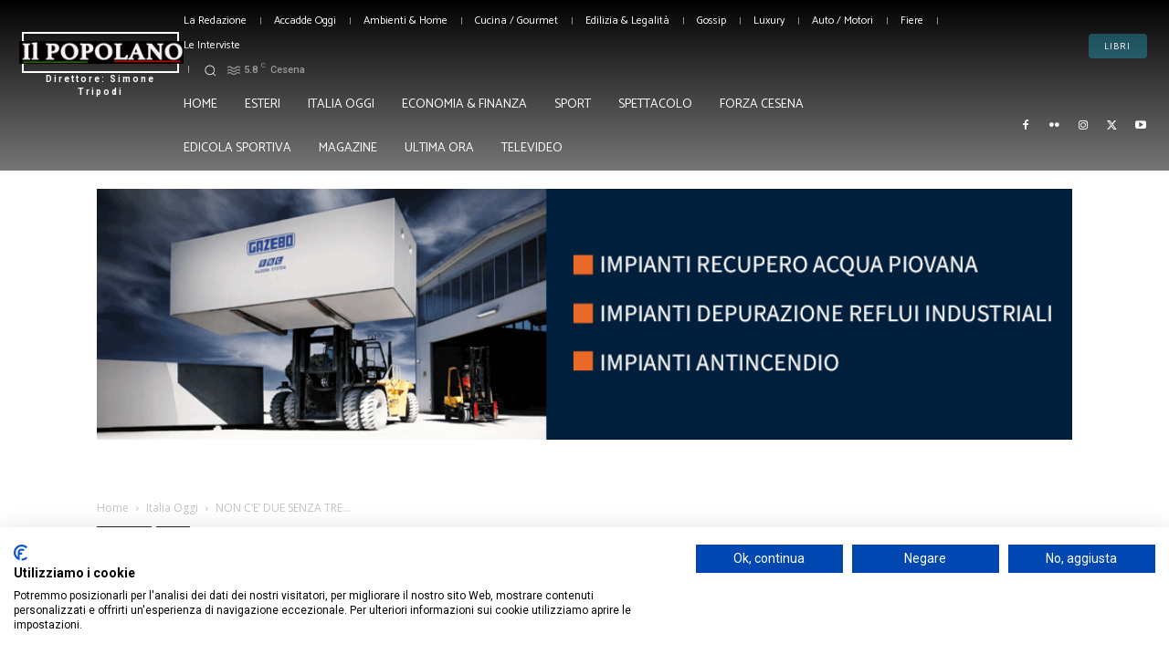

--- FILE ---
content_type: text/html; charset=utf-8
request_url: https://www.google.com/recaptcha/api2/anchor?ar=1&k=6Lc7yv0fAAAAAOumPuD3_WM3XOulwroBooah54nG&co=aHR0cHM6Ly93d3cuaWxwb3BvbGFuby5jb206NDQz&hl=en&v=7gg7H51Q-naNfhmCP3_R47ho&size=invisible&anchor-ms=20000&execute-ms=15000&cb=udku2hh86o0t
body_size: 48747
content:
<!DOCTYPE HTML><html dir="ltr" lang="en"><head><meta http-equiv="Content-Type" content="text/html; charset=UTF-8">
<meta http-equiv="X-UA-Compatible" content="IE=edge">
<title>reCAPTCHA</title>
<style type="text/css">
/* cyrillic-ext */
@font-face {
  font-family: 'Roboto';
  font-style: normal;
  font-weight: 400;
  font-stretch: 100%;
  src: url(//fonts.gstatic.com/s/roboto/v48/KFO7CnqEu92Fr1ME7kSn66aGLdTylUAMa3GUBHMdazTgWw.woff2) format('woff2');
  unicode-range: U+0460-052F, U+1C80-1C8A, U+20B4, U+2DE0-2DFF, U+A640-A69F, U+FE2E-FE2F;
}
/* cyrillic */
@font-face {
  font-family: 'Roboto';
  font-style: normal;
  font-weight: 400;
  font-stretch: 100%;
  src: url(//fonts.gstatic.com/s/roboto/v48/KFO7CnqEu92Fr1ME7kSn66aGLdTylUAMa3iUBHMdazTgWw.woff2) format('woff2');
  unicode-range: U+0301, U+0400-045F, U+0490-0491, U+04B0-04B1, U+2116;
}
/* greek-ext */
@font-face {
  font-family: 'Roboto';
  font-style: normal;
  font-weight: 400;
  font-stretch: 100%;
  src: url(//fonts.gstatic.com/s/roboto/v48/KFO7CnqEu92Fr1ME7kSn66aGLdTylUAMa3CUBHMdazTgWw.woff2) format('woff2');
  unicode-range: U+1F00-1FFF;
}
/* greek */
@font-face {
  font-family: 'Roboto';
  font-style: normal;
  font-weight: 400;
  font-stretch: 100%;
  src: url(//fonts.gstatic.com/s/roboto/v48/KFO7CnqEu92Fr1ME7kSn66aGLdTylUAMa3-UBHMdazTgWw.woff2) format('woff2');
  unicode-range: U+0370-0377, U+037A-037F, U+0384-038A, U+038C, U+038E-03A1, U+03A3-03FF;
}
/* math */
@font-face {
  font-family: 'Roboto';
  font-style: normal;
  font-weight: 400;
  font-stretch: 100%;
  src: url(//fonts.gstatic.com/s/roboto/v48/KFO7CnqEu92Fr1ME7kSn66aGLdTylUAMawCUBHMdazTgWw.woff2) format('woff2');
  unicode-range: U+0302-0303, U+0305, U+0307-0308, U+0310, U+0312, U+0315, U+031A, U+0326-0327, U+032C, U+032F-0330, U+0332-0333, U+0338, U+033A, U+0346, U+034D, U+0391-03A1, U+03A3-03A9, U+03B1-03C9, U+03D1, U+03D5-03D6, U+03F0-03F1, U+03F4-03F5, U+2016-2017, U+2034-2038, U+203C, U+2040, U+2043, U+2047, U+2050, U+2057, U+205F, U+2070-2071, U+2074-208E, U+2090-209C, U+20D0-20DC, U+20E1, U+20E5-20EF, U+2100-2112, U+2114-2115, U+2117-2121, U+2123-214F, U+2190, U+2192, U+2194-21AE, U+21B0-21E5, U+21F1-21F2, U+21F4-2211, U+2213-2214, U+2216-22FF, U+2308-230B, U+2310, U+2319, U+231C-2321, U+2336-237A, U+237C, U+2395, U+239B-23B7, U+23D0, U+23DC-23E1, U+2474-2475, U+25AF, U+25B3, U+25B7, U+25BD, U+25C1, U+25CA, U+25CC, U+25FB, U+266D-266F, U+27C0-27FF, U+2900-2AFF, U+2B0E-2B11, U+2B30-2B4C, U+2BFE, U+3030, U+FF5B, U+FF5D, U+1D400-1D7FF, U+1EE00-1EEFF;
}
/* symbols */
@font-face {
  font-family: 'Roboto';
  font-style: normal;
  font-weight: 400;
  font-stretch: 100%;
  src: url(//fonts.gstatic.com/s/roboto/v48/KFO7CnqEu92Fr1ME7kSn66aGLdTylUAMaxKUBHMdazTgWw.woff2) format('woff2');
  unicode-range: U+0001-000C, U+000E-001F, U+007F-009F, U+20DD-20E0, U+20E2-20E4, U+2150-218F, U+2190, U+2192, U+2194-2199, U+21AF, U+21E6-21F0, U+21F3, U+2218-2219, U+2299, U+22C4-22C6, U+2300-243F, U+2440-244A, U+2460-24FF, U+25A0-27BF, U+2800-28FF, U+2921-2922, U+2981, U+29BF, U+29EB, U+2B00-2BFF, U+4DC0-4DFF, U+FFF9-FFFB, U+10140-1018E, U+10190-1019C, U+101A0, U+101D0-101FD, U+102E0-102FB, U+10E60-10E7E, U+1D2C0-1D2D3, U+1D2E0-1D37F, U+1F000-1F0FF, U+1F100-1F1AD, U+1F1E6-1F1FF, U+1F30D-1F30F, U+1F315, U+1F31C, U+1F31E, U+1F320-1F32C, U+1F336, U+1F378, U+1F37D, U+1F382, U+1F393-1F39F, U+1F3A7-1F3A8, U+1F3AC-1F3AF, U+1F3C2, U+1F3C4-1F3C6, U+1F3CA-1F3CE, U+1F3D4-1F3E0, U+1F3ED, U+1F3F1-1F3F3, U+1F3F5-1F3F7, U+1F408, U+1F415, U+1F41F, U+1F426, U+1F43F, U+1F441-1F442, U+1F444, U+1F446-1F449, U+1F44C-1F44E, U+1F453, U+1F46A, U+1F47D, U+1F4A3, U+1F4B0, U+1F4B3, U+1F4B9, U+1F4BB, U+1F4BF, U+1F4C8-1F4CB, U+1F4D6, U+1F4DA, U+1F4DF, U+1F4E3-1F4E6, U+1F4EA-1F4ED, U+1F4F7, U+1F4F9-1F4FB, U+1F4FD-1F4FE, U+1F503, U+1F507-1F50B, U+1F50D, U+1F512-1F513, U+1F53E-1F54A, U+1F54F-1F5FA, U+1F610, U+1F650-1F67F, U+1F687, U+1F68D, U+1F691, U+1F694, U+1F698, U+1F6AD, U+1F6B2, U+1F6B9-1F6BA, U+1F6BC, U+1F6C6-1F6CF, U+1F6D3-1F6D7, U+1F6E0-1F6EA, U+1F6F0-1F6F3, U+1F6F7-1F6FC, U+1F700-1F7FF, U+1F800-1F80B, U+1F810-1F847, U+1F850-1F859, U+1F860-1F887, U+1F890-1F8AD, U+1F8B0-1F8BB, U+1F8C0-1F8C1, U+1F900-1F90B, U+1F93B, U+1F946, U+1F984, U+1F996, U+1F9E9, U+1FA00-1FA6F, U+1FA70-1FA7C, U+1FA80-1FA89, U+1FA8F-1FAC6, U+1FACE-1FADC, U+1FADF-1FAE9, U+1FAF0-1FAF8, U+1FB00-1FBFF;
}
/* vietnamese */
@font-face {
  font-family: 'Roboto';
  font-style: normal;
  font-weight: 400;
  font-stretch: 100%;
  src: url(//fonts.gstatic.com/s/roboto/v48/KFO7CnqEu92Fr1ME7kSn66aGLdTylUAMa3OUBHMdazTgWw.woff2) format('woff2');
  unicode-range: U+0102-0103, U+0110-0111, U+0128-0129, U+0168-0169, U+01A0-01A1, U+01AF-01B0, U+0300-0301, U+0303-0304, U+0308-0309, U+0323, U+0329, U+1EA0-1EF9, U+20AB;
}
/* latin-ext */
@font-face {
  font-family: 'Roboto';
  font-style: normal;
  font-weight: 400;
  font-stretch: 100%;
  src: url(//fonts.gstatic.com/s/roboto/v48/KFO7CnqEu92Fr1ME7kSn66aGLdTylUAMa3KUBHMdazTgWw.woff2) format('woff2');
  unicode-range: U+0100-02BA, U+02BD-02C5, U+02C7-02CC, U+02CE-02D7, U+02DD-02FF, U+0304, U+0308, U+0329, U+1D00-1DBF, U+1E00-1E9F, U+1EF2-1EFF, U+2020, U+20A0-20AB, U+20AD-20C0, U+2113, U+2C60-2C7F, U+A720-A7FF;
}
/* latin */
@font-face {
  font-family: 'Roboto';
  font-style: normal;
  font-weight: 400;
  font-stretch: 100%;
  src: url(//fonts.gstatic.com/s/roboto/v48/KFO7CnqEu92Fr1ME7kSn66aGLdTylUAMa3yUBHMdazQ.woff2) format('woff2');
  unicode-range: U+0000-00FF, U+0131, U+0152-0153, U+02BB-02BC, U+02C6, U+02DA, U+02DC, U+0304, U+0308, U+0329, U+2000-206F, U+20AC, U+2122, U+2191, U+2193, U+2212, U+2215, U+FEFF, U+FFFD;
}
/* cyrillic-ext */
@font-face {
  font-family: 'Roboto';
  font-style: normal;
  font-weight: 500;
  font-stretch: 100%;
  src: url(//fonts.gstatic.com/s/roboto/v48/KFO7CnqEu92Fr1ME7kSn66aGLdTylUAMa3GUBHMdazTgWw.woff2) format('woff2');
  unicode-range: U+0460-052F, U+1C80-1C8A, U+20B4, U+2DE0-2DFF, U+A640-A69F, U+FE2E-FE2F;
}
/* cyrillic */
@font-face {
  font-family: 'Roboto';
  font-style: normal;
  font-weight: 500;
  font-stretch: 100%;
  src: url(//fonts.gstatic.com/s/roboto/v48/KFO7CnqEu92Fr1ME7kSn66aGLdTylUAMa3iUBHMdazTgWw.woff2) format('woff2');
  unicode-range: U+0301, U+0400-045F, U+0490-0491, U+04B0-04B1, U+2116;
}
/* greek-ext */
@font-face {
  font-family: 'Roboto';
  font-style: normal;
  font-weight: 500;
  font-stretch: 100%;
  src: url(//fonts.gstatic.com/s/roboto/v48/KFO7CnqEu92Fr1ME7kSn66aGLdTylUAMa3CUBHMdazTgWw.woff2) format('woff2');
  unicode-range: U+1F00-1FFF;
}
/* greek */
@font-face {
  font-family: 'Roboto';
  font-style: normal;
  font-weight: 500;
  font-stretch: 100%;
  src: url(//fonts.gstatic.com/s/roboto/v48/KFO7CnqEu92Fr1ME7kSn66aGLdTylUAMa3-UBHMdazTgWw.woff2) format('woff2');
  unicode-range: U+0370-0377, U+037A-037F, U+0384-038A, U+038C, U+038E-03A1, U+03A3-03FF;
}
/* math */
@font-face {
  font-family: 'Roboto';
  font-style: normal;
  font-weight: 500;
  font-stretch: 100%;
  src: url(//fonts.gstatic.com/s/roboto/v48/KFO7CnqEu92Fr1ME7kSn66aGLdTylUAMawCUBHMdazTgWw.woff2) format('woff2');
  unicode-range: U+0302-0303, U+0305, U+0307-0308, U+0310, U+0312, U+0315, U+031A, U+0326-0327, U+032C, U+032F-0330, U+0332-0333, U+0338, U+033A, U+0346, U+034D, U+0391-03A1, U+03A3-03A9, U+03B1-03C9, U+03D1, U+03D5-03D6, U+03F0-03F1, U+03F4-03F5, U+2016-2017, U+2034-2038, U+203C, U+2040, U+2043, U+2047, U+2050, U+2057, U+205F, U+2070-2071, U+2074-208E, U+2090-209C, U+20D0-20DC, U+20E1, U+20E5-20EF, U+2100-2112, U+2114-2115, U+2117-2121, U+2123-214F, U+2190, U+2192, U+2194-21AE, U+21B0-21E5, U+21F1-21F2, U+21F4-2211, U+2213-2214, U+2216-22FF, U+2308-230B, U+2310, U+2319, U+231C-2321, U+2336-237A, U+237C, U+2395, U+239B-23B7, U+23D0, U+23DC-23E1, U+2474-2475, U+25AF, U+25B3, U+25B7, U+25BD, U+25C1, U+25CA, U+25CC, U+25FB, U+266D-266F, U+27C0-27FF, U+2900-2AFF, U+2B0E-2B11, U+2B30-2B4C, U+2BFE, U+3030, U+FF5B, U+FF5D, U+1D400-1D7FF, U+1EE00-1EEFF;
}
/* symbols */
@font-face {
  font-family: 'Roboto';
  font-style: normal;
  font-weight: 500;
  font-stretch: 100%;
  src: url(//fonts.gstatic.com/s/roboto/v48/KFO7CnqEu92Fr1ME7kSn66aGLdTylUAMaxKUBHMdazTgWw.woff2) format('woff2');
  unicode-range: U+0001-000C, U+000E-001F, U+007F-009F, U+20DD-20E0, U+20E2-20E4, U+2150-218F, U+2190, U+2192, U+2194-2199, U+21AF, U+21E6-21F0, U+21F3, U+2218-2219, U+2299, U+22C4-22C6, U+2300-243F, U+2440-244A, U+2460-24FF, U+25A0-27BF, U+2800-28FF, U+2921-2922, U+2981, U+29BF, U+29EB, U+2B00-2BFF, U+4DC0-4DFF, U+FFF9-FFFB, U+10140-1018E, U+10190-1019C, U+101A0, U+101D0-101FD, U+102E0-102FB, U+10E60-10E7E, U+1D2C0-1D2D3, U+1D2E0-1D37F, U+1F000-1F0FF, U+1F100-1F1AD, U+1F1E6-1F1FF, U+1F30D-1F30F, U+1F315, U+1F31C, U+1F31E, U+1F320-1F32C, U+1F336, U+1F378, U+1F37D, U+1F382, U+1F393-1F39F, U+1F3A7-1F3A8, U+1F3AC-1F3AF, U+1F3C2, U+1F3C4-1F3C6, U+1F3CA-1F3CE, U+1F3D4-1F3E0, U+1F3ED, U+1F3F1-1F3F3, U+1F3F5-1F3F7, U+1F408, U+1F415, U+1F41F, U+1F426, U+1F43F, U+1F441-1F442, U+1F444, U+1F446-1F449, U+1F44C-1F44E, U+1F453, U+1F46A, U+1F47D, U+1F4A3, U+1F4B0, U+1F4B3, U+1F4B9, U+1F4BB, U+1F4BF, U+1F4C8-1F4CB, U+1F4D6, U+1F4DA, U+1F4DF, U+1F4E3-1F4E6, U+1F4EA-1F4ED, U+1F4F7, U+1F4F9-1F4FB, U+1F4FD-1F4FE, U+1F503, U+1F507-1F50B, U+1F50D, U+1F512-1F513, U+1F53E-1F54A, U+1F54F-1F5FA, U+1F610, U+1F650-1F67F, U+1F687, U+1F68D, U+1F691, U+1F694, U+1F698, U+1F6AD, U+1F6B2, U+1F6B9-1F6BA, U+1F6BC, U+1F6C6-1F6CF, U+1F6D3-1F6D7, U+1F6E0-1F6EA, U+1F6F0-1F6F3, U+1F6F7-1F6FC, U+1F700-1F7FF, U+1F800-1F80B, U+1F810-1F847, U+1F850-1F859, U+1F860-1F887, U+1F890-1F8AD, U+1F8B0-1F8BB, U+1F8C0-1F8C1, U+1F900-1F90B, U+1F93B, U+1F946, U+1F984, U+1F996, U+1F9E9, U+1FA00-1FA6F, U+1FA70-1FA7C, U+1FA80-1FA89, U+1FA8F-1FAC6, U+1FACE-1FADC, U+1FADF-1FAE9, U+1FAF0-1FAF8, U+1FB00-1FBFF;
}
/* vietnamese */
@font-face {
  font-family: 'Roboto';
  font-style: normal;
  font-weight: 500;
  font-stretch: 100%;
  src: url(//fonts.gstatic.com/s/roboto/v48/KFO7CnqEu92Fr1ME7kSn66aGLdTylUAMa3OUBHMdazTgWw.woff2) format('woff2');
  unicode-range: U+0102-0103, U+0110-0111, U+0128-0129, U+0168-0169, U+01A0-01A1, U+01AF-01B0, U+0300-0301, U+0303-0304, U+0308-0309, U+0323, U+0329, U+1EA0-1EF9, U+20AB;
}
/* latin-ext */
@font-face {
  font-family: 'Roboto';
  font-style: normal;
  font-weight: 500;
  font-stretch: 100%;
  src: url(//fonts.gstatic.com/s/roboto/v48/KFO7CnqEu92Fr1ME7kSn66aGLdTylUAMa3KUBHMdazTgWw.woff2) format('woff2');
  unicode-range: U+0100-02BA, U+02BD-02C5, U+02C7-02CC, U+02CE-02D7, U+02DD-02FF, U+0304, U+0308, U+0329, U+1D00-1DBF, U+1E00-1E9F, U+1EF2-1EFF, U+2020, U+20A0-20AB, U+20AD-20C0, U+2113, U+2C60-2C7F, U+A720-A7FF;
}
/* latin */
@font-face {
  font-family: 'Roboto';
  font-style: normal;
  font-weight: 500;
  font-stretch: 100%;
  src: url(//fonts.gstatic.com/s/roboto/v48/KFO7CnqEu92Fr1ME7kSn66aGLdTylUAMa3yUBHMdazQ.woff2) format('woff2');
  unicode-range: U+0000-00FF, U+0131, U+0152-0153, U+02BB-02BC, U+02C6, U+02DA, U+02DC, U+0304, U+0308, U+0329, U+2000-206F, U+20AC, U+2122, U+2191, U+2193, U+2212, U+2215, U+FEFF, U+FFFD;
}
/* cyrillic-ext */
@font-face {
  font-family: 'Roboto';
  font-style: normal;
  font-weight: 900;
  font-stretch: 100%;
  src: url(//fonts.gstatic.com/s/roboto/v48/KFO7CnqEu92Fr1ME7kSn66aGLdTylUAMa3GUBHMdazTgWw.woff2) format('woff2');
  unicode-range: U+0460-052F, U+1C80-1C8A, U+20B4, U+2DE0-2DFF, U+A640-A69F, U+FE2E-FE2F;
}
/* cyrillic */
@font-face {
  font-family: 'Roboto';
  font-style: normal;
  font-weight: 900;
  font-stretch: 100%;
  src: url(//fonts.gstatic.com/s/roboto/v48/KFO7CnqEu92Fr1ME7kSn66aGLdTylUAMa3iUBHMdazTgWw.woff2) format('woff2');
  unicode-range: U+0301, U+0400-045F, U+0490-0491, U+04B0-04B1, U+2116;
}
/* greek-ext */
@font-face {
  font-family: 'Roboto';
  font-style: normal;
  font-weight: 900;
  font-stretch: 100%;
  src: url(//fonts.gstatic.com/s/roboto/v48/KFO7CnqEu92Fr1ME7kSn66aGLdTylUAMa3CUBHMdazTgWw.woff2) format('woff2');
  unicode-range: U+1F00-1FFF;
}
/* greek */
@font-face {
  font-family: 'Roboto';
  font-style: normal;
  font-weight: 900;
  font-stretch: 100%;
  src: url(//fonts.gstatic.com/s/roboto/v48/KFO7CnqEu92Fr1ME7kSn66aGLdTylUAMa3-UBHMdazTgWw.woff2) format('woff2');
  unicode-range: U+0370-0377, U+037A-037F, U+0384-038A, U+038C, U+038E-03A1, U+03A3-03FF;
}
/* math */
@font-face {
  font-family: 'Roboto';
  font-style: normal;
  font-weight: 900;
  font-stretch: 100%;
  src: url(//fonts.gstatic.com/s/roboto/v48/KFO7CnqEu92Fr1ME7kSn66aGLdTylUAMawCUBHMdazTgWw.woff2) format('woff2');
  unicode-range: U+0302-0303, U+0305, U+0307-0308, U+0310, U+0312, U+0315, U+031A, U+0326-0327, U+032C, U+032F-0330, U+0332-0333, U+0338, U+033A, U+0346, U+034D, U+0391-03A1, U+03A3-03A9, U+03B1-03C9, U+03D1, U+03D5-03D6, U+03F0-03F1, U+03F4-03F5, U+2016-2017, U+2034-2038, U+203C, U+2040, U+2043, U+2047, U+2050, U+2057, U+205F, U+2070-2071, U+2074-208E, U+2090-209C, U+20D0-20DC, U+20E1, U+20E5-20EF, U+2100-2112, U+2114-2115, U+2117-2121, U+2123-214F, U+2190, U+2192, U+2194-21AE, U+21B0-21E5, U+21F1-21F2, U+21F4-2211, U+2213-2214, U+2216-22FF, U+2308-230B, U+2310, U+2319, U+231C-2321, U+2336-237A, U+237C, U+2395, U+239B-23B7, U+23D0, U+23DC-23E1, U+2474-2475, U+25AF, U+25B3, U+25B7, U+25BD, U+25C1, U+25CA, U+25CC, U+25FB, U+266D-266F, U+27C0-27FF, U+2900-2AFF, U+2B0E-2B11, U+2B30-2B4C, U+2BFE, U+3030, U+FF5B, U+FF5D, U+1D400-1D7FF, U+1EE00-1EEFF;
}
/* symbols */
@font-face {
  font-family: 'Roboto';
  font-style: normal;
  font-weight: 900;
  font-stretch: 100%;
  src: url(//fonts.gstatic.com/s/roboto/v48/KFO7CnqEu92Fr1ME7kSn66aGLdTylUAMaxKUBHMdazTgWw.woff2) format('woff2');
  unicode-range: U+0001-000C, U+000E-001F, U+007F-009F, U+20DD-20E0, U+20E2-20E4, U+2150-218F, U+2190, U+2192, U+2194-2199, U+21AF, U+21E6-21F0, U+21F3, U+2218-2219, U+2299, U+22C4-22C6, U+2300-243F, U+2440-244A, U+2460-24FF, U+25A0-27BF, U+2800-28FF, U+2921-2922, U+2981, U+29BF, U+29EB, U+2B00-2BFF, U+4DC0-4DFF, U+FFF9-FFFB, U+10140-1018E, U+10190-1019C, U+101A0, U+101D0-101FD, U+102E0-102FB, U+10E60-10E7E, U+1D2C0-1D2D3, U+1D2E0-1D37F, U+1F000-1F0FF, U+1F100-1F1AD, U+1F1E6-1F1FF, U+1F30D-1F30F, U+1F315, U+1F31C, U+1F31E, U+1F320-1F32C, U+1F336, U+1F378, U+1F37D, U+1F382, U+1F393-1F39F, U+1F3A7-1F3A8, U+1F3AC-1F3AF, U+1F3C2, U+1F3C4-1F3C6, U+1F3CA-1F3CE, U+1F3D4-1F3E0, U+1F3ED, U+1F3F1-1F3F3, U+1F3F5-1F3F7, U+1F408, U+1F415, U+1F41F, U+1F426, U+1F43F, U+1F441-1F442, U+1F444, U+1F446-1F449, U+1F44C-1F44E, U+1F453, U+1F46A, U+1F47D, U+1F4A3, U+1F4B0, U+1F4B3, U+1F4B9, U+1F4BB, U+1F4BF, U+1F4C8-1F4CB, U+1F4D6, U+1F4DA, U+1F4DF, U+1F4E3-1F4E6, U+1F4EA-1F4ED, U+1F4F7, U+1F4F9-1F4FB, U+1F4FD-1F4FE, U+1F503, U+1F507-1F50B, U+1F50D, U+1F512-1F513, U+1F53E-1F54A, U+1F54F-1F5FA, U+1F610, U+1F650-1F67F, U+1F687, U+1F68D, U+1F691, U+1F694, U+1F698, U+1F6AD, U+1F6B2, U+1F6B9-1F6BA, U+1F6BC, U+1F6C6-1F6CF, U+1F6D3-1F6D7, U+1F6E0-1F6EA, U+1F6F0-1F6F3, U+1F6F7-1F6FC, U+1F700-1F7FF, U+1F800-1F80B, U+1F810-1F847, U+1F850-1F859, U+1F860-1F887, U+1F890-1F8AD, U+1F8B0-1F8BB, U+1F8C0-1F8C1, U+1F900-1F90B, U+1F93B, U+1F946, U+1F984, U+1F996, U+1F9E9, U+1FA00-1FA6F, U+1FA70-1FA7C, U+1FA80-1FA89, U+1FA8F-1FAC6, U+1FACE-1FADC, U+1FADF-1FAE9, U+1FAF0-1FAF8, U+1FB00-1FBFF;
}
/* vietnamese */
@font-face {
  font-family: 'Roboto';
  font-style: normal;
  font-weight: 900;
  font-stretch: 100%;
  src: url(//fonts.gstatic.com/s/roboto/v48/KFO7CnqEu92Fr1ME7kSn66aGLdTylUAMa3OUBHMdazTgWw.woff2) format('woff2');
  unicode-range: U+0102-0103, U+0110-0111, U+0128-0129, U+0168-0169, U+01A0-01A1, U+01AF-01B0, U+0300-0301, U+0303-0304, U+0308-0309, U+0323, U+0329, U+1EA0-1EF9, U+20AB;
}
/* latin-ext */
@font-face {
  font-family: 'Roboto';
  font-style: normal;
  font-weight: 900;
  font-stretch: 100%;
  src: url(//fonts.gstatic.com/s/roboto/v48/KFO7CnqEu92Fr1ME7kSn66aGLdTylUAMa3KUBHMdazTgWw.woff2) format('woff2');
  unicode-range: U+0100-02BA, U+02BD-02C5, U+02C7-02CC, U+02CE-02D7, U+02DD-02FF, U+0304, U+0308, U+0329, U+1D00-1DBF, U+1E00-1E9F, U+1EF2-1EFF, U+2020, U+20A0-20AB, U+20AD-20C0, U+2113, U+2C60-2C7F, U+A720-A7FF;
}
/* latin */
@font-face {
  font-family: 'Roboto';
  font-style: normal;
  font-weight: 900;
  font-stretch: 100%;
  src: url(//fonts.gstatic.com/s/roboto/v48/KFO7CnqEu92Fr1ME7kSn66aGLdTylUAMa3yUBHMdazQ.woff2) format('woff2');
  unicode-range: U+0000-00FF, U+0131, U+0152-0153, U+02BB-02BC, U+02C6, U+02DA, U+02DC, U+0304, U+0308, U+0329, U+2000-206F, U+20AC, U+2122, U+2191, U+2193, U+2212, U+2215, U+FEFF, U+FFFD;
}

</style>
<link rel="stylesheet" type="text/css" href="https://www.gstatic.com/recaptcha/releases/7gg7H51Q-naNfhmCP3_R47ho/styles__ltr.css">
<script nonce="Y01wqH6HXDUF4y68yIVCmg" type="text/javascript">window['__recaptcha_api'] = 'https://www.google.com/recaptcha/api2/';</script>
<script type="text/javascript" src="https://www.gstatic.com/recaptcha/releases/7gg7H51Q-naNfhmCP3_R47ho/recaptcha__en.js" nonce="Y01wqH6HXDUF4y68yIVCmg">
      
    </script></head>
<body><div id="rc-anchor-alert" class="rc-anchor-alert"></div>
<input type="hidden" id="recaptcha-token" value="[base64]">
<script type="text/javascript" nonce="Y01wqH6HXDUF4y68yIVCmg">
      recaptcha.anchor.Main.init("[\x22ainput\x22,[\x22bgdata\x22,\x22\x22,\[base64]/[base64]/bmV3IFpbdF0obVswXSk6Sz09Mj9uZXcgWlt0XShtWzBdLG1bMV0pOks9PTM/bmV3IFpbdF0obVswXSxtWzFdLG1bMl0pOks9PTQ/[base64]/[base64]/[base64]/[base64]/[base64]/[base64]/[base64]/[base64]/[base64]/[base64]/[base64]/[base64]/[base64]/[base64]\\u003d\\u003d\x22,\[base64]\x22,\x22e8K5esOvZ8KHTMOUWyBqJsKCS8OVRGVew6jCijTCmGnCiBjCsVDDkWlMw6YkBsOSUHEqwrXDvSZMGlrCon0ywrbDmkzDjMKrw67ClkYTw4XCqQALwo3ChMO+wpzDpsKkNHXCkMKkHCILwroAwrFJwq/DsVzCvCvDvWFEVsKPw4gDe8KdwrYgY1jDmMOCAgRmJMKmw7jDug3CjDkPBEJPw5TCuMOxS8Oew4xbwp1GwpY5w7l8fsKFw5TDq8O5EgvDssOvwr/CoMO5PFDCsMKVwq/Ct17DkmvDq8OtWRQdbMKJw4V7w67DslPDlMOAE8KiXQ7Dpn7DusKCI8OMDGMRw6g+SsOVwp46IcOlCDMLwpvCncOxwoBDwqYBe37DrlwiwrrDjsK/woTDpsKNwp9nADPCj8K4N341wrnDkMKWDSEIIcOlwrvCnhrDscOVRGQlwrfCosKpN8OAU0DCucOdw7/DkMKyw7vDu25Yw7lmUBtpw5tFcGMqE3LDi8O1K2vClFfCi3HDtMObCHLCi8K+Pj7Cmm/Cj11YPMODwo/CpXDDtWgvAU7Dl03Dq8KMwoATGkYxVsORUMKrwrXCpsOHGAzDmhTDv8OsKcOQwq3DksKHcFnDl2DDjyViwrzCpcO5CsOucztcY27Ch8KKJMOSE8KZE3nCicK9NsK9ZQvDqS/DksOxAMKwwqB1wpPCm8Obw5DDshwtFWnDvWYdwq3CusKef8KnwoTDjgbCpcKOwpLDt8K5KWHCn8OWLGA9w4k5OVbCo8OHw5PDu8OLOVZVw7wrw7HDk0Few7gwakrChiJ5w4/DuWvDghHDk8KSXjHDuMOPwrjDnsKjw6w2TwwJw7ELHcOgc8OUPUDCpMKzwovCuMO6MMOzwrs5DcOOwoPCu8K6w5duFcKEeMKjTRXCqcOZwqEuwrRNwpvDj1LCrsOcw6PCmyLDocKjwr3DkMKBMsOOT0pCw4zCkw4oVsKOwo/Dh8KNw5DCssKJbcK/w4HDlsKYGcO7wrjDisKDwqPDo1U9G0cLw7/CohPCmHoww6YhNShXwqI/dsOTwo0VwpHDhsKQH8K4FUlse3PCmsOAMQ9mRMK0wqgTNcOOw43DsWQlfcKAA8ONw7bDsyLDvMOlw5thGcOLw5XDgxJ9wqzCnMO2wrcKETtYecOebQDColQ/wrYtw67CviDCiAPDvMKow7sfwq3DtlfCosKNw5HCujDDm8KbZcOOw5EFZHLCscKlRi42wrNaw4/CnMKkw5LDu8OoZ8KGwqVBbhrDrsOgWcKcY8OqeMOEwovChyXCssKxw7fCrVxOKEM1w5dQRzfCjMK1AVBBBXFOw4BHw77CnMOWMj3Cu8OkDGrDq8Oiw5PCi2rCkMKoZMK/cMKowqdswoo1w5/Dhw/ConvCjcKyw6drZ39pM8KGwpLDgFLDtcKsHD3DnFEuwpbCmsOHwpYQwp7CgsOTwq/DqkrCj18SakzCsDMiCcKkfMOkw409e8K2ZMOVAE4Bw7vChsOvYCzCpMK6wpInfVXDv8OCw653wpEdMMOyXMKvJgPCv2VUBcK3w53DoitQe8OHPsKjw4sbTMORwo4+Ai8BwpAIMk3Cm8O/w6pnSwbDpEFMdTbCuRsLIMO3wqHCmlUYw6vDlsKrw6pQNsKyw4nDhcOXP8OOw5TDpj3DtD4GfMKIwqQqw4FrAsKZwqcnVMKKw5HCsV9vMijDgTcTZ1lWwr7CnCbCocK1w6/Dk0x/BcOcfR7ChnzDhQvDox/DkyHCjcKUw7nDqDpPwrpEC8Oqwo/CjFbDlsOeeMOKw4nDuCQwMEDDncO8wp7Dg2chHHXDscKpV8Kww6lEw5jDgcK2QEvCln/DiCvCk8KEworDk2RFe8OmHMK3CcKwwrVXwoTCnBjDqcK1w70cKcKXfcKdb8KbdsKtw6cCwrl5wo5rZ8OUwpXDvcKxw6EBwoHDk8ODw4tpwosSwpEvw6bDlF5rw4QGw6DDqMKnwqLCjAbCnXPDsCXDtSfDnsOyw5zDrsKFwpxrIi4VWnx9c1/CrSrDiMOYw5TDncKqb8K2w7FHFyDCoGBxUQfDnw1RQMOwbsK3DxPDiWLDjAvCnWzDihnCpcOzCnhywq/DtcOxJD/CrMKMbsKNwrZ+wr7DsMOLwpLCscKNw4LDrMO7M8KbV3/[base64]/[base64]/[base64]/[base64]/[base64]/M2Q/wohxMF7ChR/CuivDhFjDuiHDu2h+w7zDtgHDq8O3w6rCkB7CqMORcg5VwpdRwpR7w4/Cn8O9DAlqwp0xwpl1ccKNBcOGXsOpA0U7DcKxHTfCiMOnd8KsLy91wozCn8OCwp7DlcO/BGkCwoUJPkDCs3TDp8O3UMOpw6rDvmjDmcOnw6klw6ctw7sVwrxIw7PDkS9lw7xJSwQkwrDDkcKMw4XClMKgwpjDkcKkw58KRmgBasKpw6pTTEZ0WBhDKlDDuMK/[base64]/Dh8O6wrjCkSbDvlBiNMOUJsKAecKmMsOKw4fDmlMTwoDCjXw4wrI1w60mw4DDrMK5wqLDo1bCtA3DusO5NS3DpD/CgsOHNWElw490w4XCoMObwoB9QQnCj8OoRWhhDGkFA8OJwrJYwqpqFTB5w4UBwpnCpsO3wobDkMOywr87TsKZwpcCw7fDmMO9wr19bcOuG3HCicOnw5QaccKswrfCjMKeVsOEw6Ytw71Aw5Z8wpvDnMOcw50kw4jCjHTDs14Dw4zCvFzCqzh+VizCmi/[base64]/Ct0g1wqrCrDlcADXDgsOJw48cw4VLORnCgTdcwqTCsXkPJ2PDgMOfw7vDmSlHXsKHw5tHw5zCmsKdwr/Dg8OcIMKYwoUWPcOtcsKGbcKfC3ouwqfCpsKkM8OhZzJpN8OYHxnDicKww5MEUhvCkgzClzHCuMO4w4/DvATCvDTCgMOGwr0Gw4Rfwr5jwqHCtMK6wozCtD1ew4AHYXTCmMKKwoBse2EHfTleS3nDo8KzaikCKw9ObsO9EcORK8KfbhPCssOPHiLDqsKJAcKzw47CqxhaAxsxwqADX8Omw6/Cgzc0UcKGLQDDksKVwrlww5sAAMOCJDnDoB7CqCQnw6MmwovDhMKTw5PCg0oeIgZrXcONRcOuJMOww6/DpiZAwoLCo8OwdmkMeMO+RsOZwpnDu8OhBBjDrMOGw6M+w55yWiXDqsOTXgDConRVw4/[base64]/CtTM8VcObw7BpwpBrcMK3w7zDlQXDqyjDkMKQw73DmXZNZRgewq/DtTcKw67CtzvCr3nCuWkrwoVkW8KPwoMEw5lewqEfJsO/wpDCnMKcw5YdZkjDucKvAxcnXMKDfcO5dwfDqMKidMKUVwEsIsKQeD/[base64]/Cv1F3X8OFPsOgJB3DrTgLGcOpIDbCmVHDtXwlwptDXF7CsjV6w7IffAvDjlPDusKWTzTDvnPDvW3DosOyH1ASPlQkw7p0wpNowpRTS1BFw7/ClcOqw7vDmCNIwp8+wpTCg8OBw5AvwoDDpsOzQiYYw4NWei4NwoLCok9JWMOXwoHCpnRvYFzCr01pw4DCiUJ9w4nCpsO8JidnWE/[base64]/DrGLDmVbDl8OSw6TCgBXCsFTCq8O3w5sUw6s6wqtuUDsRw4vDp8KKw5EywpbDt8KCT8OqwpQSMcOWw7kEAWPDpl9Ww7Yew6E9w78Qwq7CicORC2jCsGHDjinCjjjDrcKJwqLCl8OLYsO4asOdInJMw4E8w7bCtD7DucOlL8Knw5Ryw6fCmycwBmfDrw/ChHh3wqLCn2g8JxjCpsODWBEWwp95dsOaATHCjmdyMcOSwoxiw7LDvsOAcT/DkMO2wqJ/JsKeS3rDmEE+wp5iw4psBGoGwq/DhcO8w5UmBWRmGGHCiMKmdMKyQsOlw6NsNTsxwq0ew6nCox8tw7HDtsKjJsOKKcKqKsKFTnzCimpgcyrDucK2wpFOH8Otw4zDqMKkclHDiDzCjcOmN8K/w4ohwobCqMO7wqPDhMKfXcOxw6/Cpkg7cMKMwqTCt8Olb0nDtHh6BsOEJTFzw7TDtsKTREzCvix7QsO5wqZAYX5vXwnDksK/wrJ6QcOnJFzCszrDmcKMw4BAwocYwprDowvDnU4swqLCjcKwwqRSA8KPXcOwLibCt8K5D1QNwqFpI0gffU/Ch8Kiw7UmcUl3EcKpwovDlFDDmsOfw7h+w5Bewq3Di8KUG3o0RsOlCxXCpjnDj8ORw69rFVDCrcKBb0XDusKjw44Kw6h/wqtHAH/DksOCL8OXd8KTYiB7wrPCs2V1IUjCulpeccKQKBR2wq/CgMKaN1LDoMKgE8Kuw4HClMOmOcO+wqknwrjDpsK9K8OVw7nCrsKLXMKTCnLCtzXCuTo/X8K9w5DDr8OUwr1RwpgwDcKNwpJNazfDvCpdKcONI8K3WVcww6ttfMOGWsKlwqLCv8KzwrVYbjXDosO/wo7CgkbDvhLDtsOsDsKBwqPDiEfClU3DoTrCunhjw6gfTcKlw7TClsOOw5dmwqbDvsOkZxdyw7ssQMOhYEVewoc5w4TDjlpDLWTCtSvCosK7w71CO8OQwoA4wrggwprDgsKOMC8EwpDCjkRNaMK6CsO/AMOzwoLDmF8EeMOlwqvCusOhQX9kw6rCqsOYwp98MMOAw4/CjGYDayPCuDPDv8OJwo07w6LDnsOCwqLDuyHCr2fCgQrCl8KawrUSwrlkYMKuw7FfFQZudsKUNTRdN8Kbw5F7w7/[base64]/wrM3ccOgX1/[base64]/DgSHCmGPDhi7Cp11+Skwkw79sw4HDqmfCglPDsMOvwrE+wovCiwQAFxNUwqfCjX8uIjhwOB/Ct8Obw7U/wpEiwpccDcOUJMO/[base64]/N8KWe8KaFsOEdAnCuA4ECcKqwpnCnMK7wpvClX49LMKWw57Du8OiRQE0wrbCnsKkNnbDoG5DfD/CpTsmcsOhRDDDtQQ3cGbDk8K1Xm7Chm8Vw6xGBsOMVcKnw7/Dh8KJwp97wrvCuBTCn8Kfw43CrHcrw6/[base64]/w5VtY8KqwqAhPS99JCLCoyTDgUJsZ8Ogw6Z8VsKuwoE3QCnCo3BPw6zDisKROsKtV8KNN8OPwovCgcKvw4d3woYKQcKhdVLDqWZGw4TDoR3Dgg44w4IgOsOVwrx/w5bDpcO7w714YwZVwprCkMOiMHrDksKSGcKlw70yw4ExO8OFGMOYOMKTwr8zJ8OLUxfCikBcXFQEwofDrmQiw7nDj8KYc8OWe8O3wpDCo8OdH1bCiMO5AlInw4fChMOoKcKmB1rDpsKqdHLCj8KewoRjw6JKwonDucKJeFtLL8KiWn/[base64]/DiMKIOsOowqdDD3/Du8OuP8KMw53Do8ODX8KHODMnZ8O/ABgkworCp8KLM8Opw68fJMOrEkM/egBXwqQdZMK6w7jClnfChz7DlXcFwqHCoMOfw6/CoMKpc8KGRGAPwrsjw4sudcKTw7NLKS9mw51/fl0zLsOQw7vCncOEW8OwwrvDhyTDnwLCvg7ChBVqU8OAw70cwoVVw5QCwrFNw7jDoDDDqQJwPxhudjLDhsOvQcOQQFXCoMK+w5ZyCC8AIsOawr0mCWMRwr0hO8K0wrACBAzCiDPCsMKcwppfRcKdAcO2wpLCssKnwpU5FsOfcMOuZsKAw74bW8O3AAc/NsOsMRPClMOtw6VHI8K7PD/DvsKiwofDr8KFwoNNVHVSNT08wofCh104w5kfYSHDkQPDhsKXHMOzw4nDrV9iP3TCjG3Cl03DjcOXPsKJw5bDnjvCjwPDtsOZVHI6ZcKfCMKKaD8bMR9NwobCk2sKw7bCssKdwq84w4vCo8Ktw5o2EUk+CMORw6/[base64]/DusKbdHdQD8ObKmVUw5TClF0KZDt1aRNtRVhtccKvUsOVwokuGMKTCsOrG8OwXcKjIsKeMsK5CcKAw6YCwrtEQ8Oew4IeUCsER2xYNcOGRjEZJW1FwrrDk8Ovw6Nuw6Niw64Uw5RxDA8iQUHDmcOEw6UQYznDt8ObCsKIw5jDscOORMKgbhPDvH3ClBR0wqnCkMOxKy/[base64]/Cu8OBW2PDkALDnwIwUcOwwpDCpcKOwpt3csKXX8KUwoMZwqjCgGFQdMOOX8OBSwIww7DDtnRLwo0YBsKEA8O7F0nCqEchDsOowqzCsjbCo8OAQ8OJOmI3GF4Nw61ZCTXDqXkuw5PDimLDg1RYCh7DiQ/DmcOfw409w4DDrMKZKsOKTR9rWcOLwoB2N2HDv8OiP8Krw5DCmlJSdcOjwq8XRcKuwqYBfB8uwodPw5PCs0MabcK3w7fDsMKidcKew6Vrw5tawq1BwqMhFxNVwqzCpsOKCHTCqSpZTsORIsOgE8KHw7QKAgfDgsOSwpzCq8Kjw6XCiD/Csi3CmSDDuW7DvAvChsOdwqnDrGrChz5masKUwo3CkinCtxfDkVtiw7dRwo/[base64]/IcOzSsK7M8Oww6Znw7jCoMOmSV7CqjwSw5M/IcKZw6LDokRdeWfDkxnDpn5+w4fCqhYsdMKJOj7CoGzCqj8KUDbDocO4w7paccKWFsKqwpRZwo8+wqMFInRbwp7DisK/wonClUVLwobDlFwCLD9ZJsOWwoDClVXCtSkQwr/Dshcrb0U4LcK5EX3CpMKowobDgcKjQFrDohA/D8Kxwq8rRlzCmcKHwqxyBmAeY8OZw4bDs2zDicOJwrwsVTTCmUh4wr1XwpxuKsOpbjvCr17DjsOLwpUVw6VrMjzDucO3Z0TCu8OEw4XCi8KsSQl4EMKSwrfClVAoaGAHwqMsHHPCn3nCrTd9bMK5w6Vcw5TDuy7CsAPDpDDDsUHDjy/CtsOjCsKaYQJDw74JJms6w4ADw4g3I8K3LCcSZXs7JDtUwqnCsXfCjB3Ck8OBwqI6wrUBw6LDjMKEw4ZyFMORwoLDq8OvExjChXLCusOow6MrwpAWwocTAF3CuHdww6cXLAPCmcOfJ8OeBEzCj2YOHsOVwrw6bHkZHcOYwpfDgyU0w5TDgsKGw4/DosO0Ex9oPcKSwqLCjMOVdQnCtsOKwrnCtxLCo8O+wp/CucK+wrxXby/Cv8KWRMOzeifCqcKpwr/CjSsOw4bClEk/wovDsBo4woHDo8KbwrR0wqcTwqrDs8OeX8OtwrnDnBFLw6krwq9Qw4rDmsKjw7MzwrFIIsO/ZzrDok7CocO/wr8ewrtDw50nw7wpXT5FJcK1EMKrwrEnDh3DoWvCg8OYRiM7FsKARVd2w6MNw5HDjsOow6HDjMKxBsKtX8ONd17DtsKyJ8KCw5nCr8O4IcOewpXCmHjDuV3DhSrDtzJzC8KKBsOnWx/DgMK9P10dw4rCgj/CkEcCwq7DisKpw6UDwpvCjcO+NcK0NMKPKcOawrUWNTzCv1xGYRjCtcO8cz0kLsK1wr48wqwTdMOlw7ppw7FZwrhLBcONO8K5w7VRVSlmw71swoDCrsOATsO8Lz/CqMOPw4VTwq/DncKNe8Ovw5fDucOAwrw9w7zChcOMGA/DhEYqw6nDp8KcYHBBUcOEI2/DusKfwqpSw7jDlsKZwr47wqfDtlNrw6lkwoAEw6gNNw3Din7CsTDDlw/Cu8KDNxHCqmMSecKueGDCs8OWw5o/OjNZbHl1NMOlw67Ck8ODbX3DhzJMNiwMI2TCs30IbCRmHlZRYsOXAF/[base64]/wpDDq1Fkwo/CsFo4w4fDmSMCwq0Lw4Ilwqcbw7Fow60nCsOgwpjDu23CmcODJcKGQcKQwqPDnxdrCg0XB8OAw6jChMOOX8KAwrFRw4MULyUZwp3CowA2w4HCvz4Yw7vCt0lxw58Uw6rClQN8wpVaw7LCn8K/LVDDlikMV8OHTsOIwqbCn8OENTY8EcKiw7nCoiXClsKPw7nCqcK4YMO2MG4qWz1cw7PCvHU7w4rDu8KDw5tiw6USw7vCnC/CvsKSa8KvwpQrfTMMIMOKwoExwpzCtMORwoRGNsKXIsKiGVLDh8OVw5fDsi/[base64]/Cv8KWw6jCtsKuZMOlw4o9wofChMOwB2IkZTw9FcKrwoDCnHfDrgrCqCcYwpM4wo7CosO6BcKfFiTDmm05WcK2wqLCh0pYflcSw5bCjTxDwoR9R1XCoz7Cn1BYK8K+w63CnMKuwqATWVLDscOBwp3CmcO+AsOOccO/WsKXw7bDowHDigHDqcO5NsKAOQ/[base64]/CtMKAc37DqEocXMO2wrrCjsKcwqVzNCY4AB3CrnlrwozCiUR/w6rCsMOJw5LClsOCwrHDsUjDqcOew5DDgGvCq3LCpcKhN118wo9jY2rCh8Kkw6bCtF3DiHXDgsO8IiBgwq1Gw4QQHxNJVik/KCIAEMKNF8KgEsO+wrTCqQrDgcOWw71Gbx10Pl/CvFsZw47Cm8OBw4HCviddwonDqQRkw5fCniMpw5gedMOZwrNVZsOpw64ef3kPw7vDpDdsXHZyZ8OOw5YYV1QiOsODRDfDncKLBFTCssObLcOPPn3DmsKCw71bAMK9w6lOwqbDrG9Aw47CvSXDkG/ChMOew7rCgSZ8VcObw4MEKhzChcK0MUYQw6EwPcOjYTM7TMOQw5NnScO0w4fDkHfDssKQwqAxwr5IO8Oww6YaXks5Uy9Xw6UGXTTCj1tew43Co8KRXjhydMKrNsKQCCIIwrXCq3BlUFNNRMKFwp/DnjsGwoxJw5hLGxvDiHfCv8K3NcK4woDChsKdw4TDkMOnPkLCrMK7QmnCsMOnwpMfwpPDrsKAw4FcUMOzw54TwpFww57DsFk8wrFjasOpwq4zEMO5w77Ch8O4w5AZwpzDtsO4BsOFw6BYwqXCmQwDOMKHw5EUw63CsnfCpTrDmzM/w6haNHrDiVbDkSNJwqXDhsOkQD9Ww5NsKUHCkcOPw4XCmh/DuiLDmzDCs8K0wpdPw7s3w7bCoG3CocKteMKYwoMDZ2pGw5cWwr5waFVIZcKiw690wpnDjgwSwp/Co2DCu1LCj0Nmw4/ChsOjw7DCtCdhwo94w7IrBcKcw73CjsOcw4TCvMKjcRw7wrPCpsKGLTnDkMK/w4wrw73DusK0w7JNbGfDlsKWFSPCjcKiwpBkXThQwqBIH8Ofw7TDjsOTHXhuwowFRsO0w6B7KQAdwqVJURDDn8Kra1LDk3V1LsONwrTCicKkw7PDqcO6w6BpwobDpMKewqlmw6jDl8OswobChcOPWSs3w5zCq8Oww4rDmDsgOgJow6zDgsOUHHrDkHvDosOcE2bChcO/[base64]/CnjY5w4HDjwcWw6hhwqYkw4PCuk4+AsO4woDDq1E6w5jDnkHCksK8Si7DvMK+L3xHIGkLL8OSw6TCr2LDusOuwpfDvSLDt8OoR3DDqSxsw75pw7hYw5/ClsKewpZXP8KhYkrChR/Cl0vCqCDDqQAtwoXDtcOVCgohwrBabsOCw5MaX8OkGFV1QsKtK8OTbsKrwoXCs2PCtWVuCcO0IjvCp8KOwoPDl2p9wrx8EMO+JsOCw7/DhTsow47DrHZbw5HCscKawoTDpMO5wr/[base64]/OS7ClsK6fCHDn8O4wrFzVz8QwofCtXZxVcKwZ8O+wqfDojXCn8KLSsOMwoLDkA9bJgfChiXDqcKFwrIBwr3Ci8OzwqXDtjnDmMKaw4HCtwkvwpLClhDDkcKrGBMfJT/DlcKWWnbDs8KAwqlywpTCoGIiw4VXw6vCkhDDo8OZw6PCtMKXM8OKAsKyC8O9FMKBw79sVsOqw6nDmm1WdMOHP8OcPMOqNMOBIV/CvcKkwpEkXBTCrT7DkMOSw6PCsWQGw7xuw53DgkLCgHlBw6TDr8KJw6zDp0hkwrFnLcKlF8OjwrxbTsKwP0ELwo7Cv1/DscKmw5USFcKKGyECwrggwpYdJQfCox0ew65kw4JFw53CsnvCg11FwpPDqDojDVnCiXIQwqDCrWDDn0fDqsKBR24mw6rCjQfDoQnDvcKIw7nClMKzw41swoQBRhfDhVhJw7LCisKsDMKxwo/Cn8Kewp4NHMOGLsO5wo0Aw5p4Xhk5H0rDmMOdworDjR/CoTnDrXDDnEQacmcdUSHCu8KfQWEIwrHChcKtwrhhesO2wqJMUzXCrFhyw7bCnsOJwqPDj1YDQR7Cjmh9wo4NNMOEwrLCjCXDssOrw6wGw6Ukw4Nxw54iwpPDusObw5nCpsODfcKCw4ESwpTCnjldQsO5K8Kfw6TDnMKiwoHDh8KmZsKAw5XCnBdLwqFDwqtUPD/[base64]/wpRww51Tw7DDicKSw5VRwrDClMOCw6rChBxTZTDCqcKKwp/Dq0xbw7h5wo/Cl1lZwrrCv1rDhMKAw6Biwo7Dp8OvwqE8JMOEBsOewpDDjcKbwpBBRVY1w5B/w4XCpjvChCIARDsJFGnCkcKLWcKRwqRnEcOlfsK2aBZgVcO7HhsqwrpMw5saJ8KVX8OwwrrCg1TCpREqJsK+wpTDlkxfScOiDcKrR3E4w5nDo8O3LFzDkcKBw4YDdBfCmsOvw54QCsO/[base64]/CmcK6w4rCoMKADhx2BF5/JMKZw6I3HTXCqld/[base64]/DogzCkAQpwqnCocKyw4zDqcOAw7hzRcOAYMO7d8KzLV/ChsK/[base64]/CvMKfwoZwwqUMHcOSYsKJwr3CocO1YBtKwpl0bsOiGMKtw5XChDFFPcKRwrV3BiQACcO/w67CrWjDgMOmw73DssKbw53CiMKICcKBbR0Af0vDnsKDw51XMMOnw4zCrGfChcOiw67Cj8Kqw47CrcK/w6XCicKUwo8Kw7BbwrPCnsKjRmLDrMK+DjFQw78jLxwNw5DDr0/DhWHDqcOhw5cYGVrCrQI1w4/DrWPCp8OyV8KbIcKYeSPClsObfFvDh1wfVsKwT8OZw7I4w5lraDI9wrdKw6s/Y8OPEsKBwqtyDsO/w6PCi8K6LysGw7kvw4/DjSNlw7bDncKxVxfDosKWw4wQecO0VsKTw5XDk8OaX8KTFgBTwplrfcONQcOpw7HDtSJwwo5MGiN0wq7DrcKGNMOIwpwIw7jDtsOzwpnCpQZdMsKdQcO8I0HDs3HCqsOpwqzDg8OmwpLDvMOnW2kdwpskTG5vGcOsVCrDhsOiEcKKEcKgwrrCrjHDjx4+w4VYwoAGw7/Dv28fTcOLwrrDrAhOw74JQ8K/wqbCisKjw4pLFsOlZzpkw73Dr8ODU8K7QsOaO8KzwpsEw6HDiHAfw5BqBR0xw4fDrMOsworCgSx3e8OGwrzDncKcPcO/O8O4SWcAw75Kw7rCicK2w5LCvsOpLcOtwpVzwqQIGsO4wpLCjxNnR8OCOMOOwrZhLVjCnVLCo3nDpVbDiMKZwql8w7XDg8Oyw7dzPC/CumDDnRh1w7IpdWbCjHjClcKjw6hQV1kzw6PCiMKzw6HCjMKDCQEkw6kNwo19JTluScKtej/Dk8OBw5/Ct8OfwpzDocO9wpbCmi/CjMOGBS/CvwQ/H0VhwobDj8OiDsKtKsKIC0PDgMKMw7EPZsKGBjV1W8KYFsK9QiLCh2zDpsOlwq7DgsOVfcKHwoHCtsKewq3DhkARw5QNw7QyH2pyUhREwqbDkybDgyHCmFHDignDg1/CqgPCrsOYw7A7D3HDgnQ4GcKlwrxdwojCqsKCwrBuwrgOHcOOYsKEw6VvLMKmwpbCgcOvw6NBw5dXw50cwpgSR8OPwqwXCG7Cnkpuw6vDqx/[base64]/w40Bw4xJwpLDqcO7woLCuxXDqsKlw71sPMKRHMKQYsKrYUzDt8O9SCFgfA8Hw6VBwpXChcOjw4A6w6rCjAI2w6/Cl8OmwqTDscKHwqDCucKmBcKCN8KWEEQ1U8ObF8OAAMK+w551wq9mET4rccKBwogyc8Ouw7vDvsOVw6JZPS/Cv8KVD8OwwqTDlWbDmDw1wpE7w6RhwrQ+L8OxQ8K9w5EffGTDtVXCpGzCl8OGRiEkazccwrHDhRJnCMOHwpgHwp0jwqrCjVnDscKjcMKdV8KbeMOFwrEvw5sPfDhFF2Zlwrcuw5InwqcRbBfDosKSUcOCwotXwpfCq8Omw4/CnmMQwrrCpsK9IsKswoXCiMKZMFjCmXbDt8KmwoHDkMKVXsOUBRbClMKtwobDhC/Ct8OzPzrCosKNbmkjw7Z2w4fDgWnCs0LDnsK3w5oyLHDDlQDDncKNYcKHVcOFC8OzOC3Dm15Dwp9TQ8OHGABVWglbwqTCrcKCDE3Dp8Ohw6nDvMONWkUZei7DvsOGVsOCYw0vKGYRwrPCqBpQw6rDhMOWJyUzw4LCl8KrwqRLw7sJw4/Cimphw6oZMAkVw47Cv8KGw5HCimLDmxYcVcK1PsOCwq/Dj8OqwrsDDH47RgUIVcOvYsKgFsKDLHTChMOVZ8KVDsKwwrTDhjrCsh0tfW0Uw4jCt8OnThfCg8KOBWzCksKFZynDmjTDn13CsybCnMKhw50Cw53ClVdvfHDCksKYcsK8wpMQdU/[base64]/w5rCiWDDmMKNw4cuwpPDkMKRacKSUcKTcyFqwq5JDzfDl8KXIHlIw57CmsKsY8K3CAvCqn7CqxBUEsKGYsK6RMOKD8KIVMOtPcO3w7bCqj/CtXvDkMKNPlzCs3fCpcKvUsKrwoHDs8Ofw6xhwqzCuG4MOVbCk8KOw4TDtWrDl8Kuwr8OK8KkLMOhVMKKw5Vmw4XDhEnDjVnCsF/[base64]/CusKvwpYIw7nCksK8w7xNw49NwojDi8OVwp/CnSDDuSLChMOkaCHCksKfL8Opwq/CvXXDjMKHw4kNVMKiw7ZIHsOGacKFwocYN8OSw5DDm8Oraj3Ct2jCoGUywqw9ZFRndDvDt2XCncO8Lgl0w6IIwrt0w7PDg8Kaw5kXCMKbw4cpwrsEw6rDpR/DvlHCl8K3w7/DgnXCq8OswqvCiDfCs8OsT8K7EQDCug3CjR3DiMOfLFZnwqTDq8O4w4pHUEluw5DDs17DgsKDJgnCqsO/wrfDpsKdwrTCnMO6wpgVwqXCgnjCmSPDvwTDs8KiBRLDp8KLP8OdXsOTFFF3w7zCk1DDpQspw6TCrMOgw4pJF8O/Jy5LWcKrw74+wqPCuMOIHMKSWiJ6wrjCqXDDvk0vCxrDl8KCwrZBw5tewpPCmHHDs8OBQMONwrwELMO/RsKIw6HDuWMTO8OeQ27CjyPDkgkebMOrw4zDsmsgWMKmwr5SBsOjRxrCkMKTOMOtZMO/[base64]/[base64]/DncOnOnzDpsKIVBXChcOGWUgYwo7CqXTDpMObTcKcXRnCvcKKw6HCrcKmwoLDpVEtc3labsKtFAtcwrV6dMOZwpN9InROw63CnDJRDD9xw47DoMOwPcOyw60Xw4J3w5Edwr/DnHJ8LDdVexB3A1rCvMOuRCUKCHrDmUTDvjDDkcOTBX1AZEAwfMK4wqvDmH55YBgUw6bDo8O/[base64]/[base64]/w4xLwobDr8OWBsObKMOrVRLCjMOJwoVDwrclwpYaZS3DpjHCjAZsOcKSTEbDrsKyBcKhRV7DicOLOMO3eEvCvcO7IC3CryLCtMOjS8OsJQnDnsOcSnYJNFF1UsOUERYSw4NwU8O6w5Maw6/DgWZXwrjDl8K9wprDq8OHSMK+Rn8ZHRUvbhDDhMO6f2sKAsO/[base64]/XMOqYMK0w5HDvmNrLMKed2/[base64]/w6XCvcO/[base64]/[base64]/DrsKZbcO6w4BkUEfDqUFVZGLDiMOIw73DhgHCrAfDoWPCu8OsMzl0UcOIZQFuw5c3wqzCusOGF8KGNcKpAgtNwqTCjVoJIMKIw4PCtMK/[base64]/aEBeHcKaRFkywqzDpGLCicKXSyjCqsOqL8KKw6LCqsOOw6HDq8KSwo3Cl2Jmwq19P8KEw4xHwp9awrrCpwrDisOhKzvCmcOMdC7DrMOLd09HAcOPb8KHwo3CrMOnw5fDqF0eCXfDq8Kdwrpkwo/DkH3CucKpw7XDssOMwq86w5bDmMKLWgHDnyVCIyfDv2h1w6pAfH3DsyrChcKSbiDDtsKlwqcECQJdHsKSCcKUw5PDi8K7wqjCvFchEk/CqMOUdcKAwq57eXnCj8Kww6/DuFsfXBjDrsOhd8KbwozCsRdawqlswo7CusOJWsOSw4DDg3jCtCQdw57CgglrwrXDoMK3wqfCr8OvSsO9wrLCmlLCi2jCoW5gw73DnSnCtcKYLyUnSMOtwoPDkwBiZhTDtcOcT8KcwqHDt3fDtcOBM8KHClxyE8O8CcO+ezE5QMOPc8Kbwp/CmcKywozDogRkw6dWw77CiMO5fsKOc8KqFcOfBcOKIsKsw6/Dk0HCkynDhHR6Y8Kuw4XChMK8worDj8KkOMOlwrHDuFEVdTfCvgXCmhMNLcKUw4LDrTLDjCUQScO7w7g8woNwARTDtQ5qfcK4wrjDmMO5w41OLcKsJsKow6pjwrEpwq/[base64]/[base64]/w4weZ2fCt8K9w6fCucKhLmpQPsK3ImJ+w5hraMKVasOKfsK6w65hw63DucK4w7h+w4lkQsOYw6jCuWTDrw5/w4bChMO5G8KBwqZzCVzCjxrCtcK8HMOoecKUMBvCpVU4CsKow5rCkMOpw4Fpw7fDpcKaYMO7YVZvX8O9N25MGU7Dm8KlwochwpTCrF/DlcOZJcO3w5dYFcOow6rCtMKZGxrCiVrDsMKeMsKQwpXDsQzCjyswLMOlBcKxwofDihDDlMKXwofCi8KXwqcTHDTCusOnBmEIQsKNwpQ/w50Swq7CmVZqwpwGwrbCvk4VYX0UEXvDncO1VcK3IQQKw79md8OJwqMMdcKDwoQaw7/Di0YiQMK9Gm1vHcOCazTCukzCn8OrYAvClwIKwqgNdT4kwpTDugPDq3psPXZew7/CgD1owrNcwr8mw75Ic8Olw6jCtGvCr8OIw5fDq8K0w65KAcKEwq4sw6JzwodYe8KHOsOIw5PCgMKrw7HDhErCmMOWw6XCvMKUw4VUe3Y7wrXCgmLDqsKPY0oiZ8O1bixKw7jDtsOLw7vDjj18w49lw6x2wrrCvMO/BU82w4fDiMOyXsOuw4pOIAvDvcOuCzRHw6x+RsK6wrzDnmbCg0rCh8OjOnTDqsOZw4fCvsO5ZXTCmsKTw5RZWR/DmsKiwrgNwoLChlMgbH3DonHCtsONalnCq8KiPW4+FsOoNMKhB8OLwooKw5zCkzEmJsKtRMKsGsKHAsO/[base64]/DszTDhyo4FGTDoMKWw4/[base64]/[base64]/w4M3woMZMDogQVvDkMOSwrdMLMOMehhFBMK4dyZvwpkSwrHDokFzfFTDty3DgMKnPMKEwrXCjGNoe8OkwqhPbMKtEiPDvVgrJEwMIgLCtcOvw4jDkcK8wrjDnMKVRcKQVFAVw5bCnXBVwrAxWMOhbnPCm8KTwo7CucOFwp/DvsOSccKOWsOBwpvCvm3ChsOAwqsIalYxwp/DgMOTL8KPOMOJBsK9wohiClwXHht4fRnDpB/DhQjCrMKvwrfDlHHDlMOGH8KSW8OKaz0jwpsxEn8mwooewpHCocOgwpRZFUbCvcOBwr/[base64]/CvcKNwpo+IDkBw4bCmsKdw4EAw4LCtcO6w5IiYMOAaEDDqDdcckrDuCnDjMOuwokTwqRwByhnwrvCrB8he3lDRMOtw4vDiyjDosOlKsOnCSFde3TChn3CosOCw5vCgRXCocK2E8Kyw5csw7rDuMO4w5RbGcObCMOlwq7CkABxATfDnzrDpF/Dm8KJPMOTATQrw7xdPBTChcKgM8K4w48MwrgAw5E3wrjDs8KrwqzDvHszGXHDgcOIw4zDr8O3woPDii1+wrJpw5jCtVrCoMORc8KVw4fDnMKccMOJSD0dBcOuwp7DvhzDj8O7asKnw7tfwo8swpbDp8ODw6PDsz/CssKvMMOywpvDhcKXSMKxw7Yrw740w6RtUsKEwrFwwrwUR3rCi1rDnsOwUsO3w5jDgkLCmiJAN1rDm8O8w6vCvsO3wqrDgsO+wp/CsTDCoEliw5NwwpXDm8KKwpXDg8KKwqLCrQXDgsOpCnY6TRVmwrXDsSfDq8OvUMOWPsK4w4fDlMOPScKBw6HCvkfDgsOjQsOvGzfDtk5OwqVUw4Z5QcKxw73DpDQow5ZzKQh/[base64]/DssK9SktAw7PDoRXClMO9JSDDj8KHAl5qw5R6wolBwqkTw5tCaMOXAl3DvMKIPMOMC2obwpDDmzrCr8Otw5dRw68Jf8O9w4Rpw6NMwo7Dv8Orw6sWSmdvw5XDksKmecOPfBDDgipLwr/CpsKbw64GLiRcw7PDncOdbTpNwqnDrsKHXMOtw6XDiV9heEbCjsOYcMKxwpDDlyXCisObwr/[base64]/J1UsaxhtPzITw6NuTMK1UMOyEyrDmgLDgsKWwqxLfyvDmhk4wo/[base64]/LsK5wrZ7w5zCscKYJVXCgsKiw6nCowldw67CmGlswpt/CcKkw7wuX8O8E8KcFsOxf8OSw7vCkkTCq8KtYzM1PA7CrcOaRMOVA0gWQB4Xw7VTwrNkScODw5o6UBZ+GsOdQMOOw6vDkirCl8KMwprCuxrCpAHDqsKMXMOdwoJJf8K9UcKyNh/[base64]/[base64]/DpAAvbW8Fwq/CkcO7EMKTw7U9Q8KtwoB1fVLCtRXCjlR+w6tmw6PCi0LCtcKrw7PChTHCgGTDrCwhE8KwesKawoJ5EmvCo8OzNMOdwo7Djwg2w7/Cl8K8WXcnwrgba8O1w4Z5w6DCpz3DvUzCnGrChxhiw69nKkrCjETDpcOpw4hof2/DhcK6aUUEwpnDtsOVw5vDljsST8K6wowMw6ANPsKVD8O7XcOuw4EYNcOFMMK3TsO5wobCvMKfWjUTdTAsdi9gwp5Ew63Ch8K3OsO1ETjDv8KWb2MTWcOYJMORw5/Cr8OEZxBgw7nChivDi2fCpsKxw5vDrjlYwrYBdBHDhlPDn8KMw71gNSw+ewbDhETDvCDChsKLWMKcwpHClSl8wp/[base64]/Dr8OuSyItwq0PaMOeCMK+wq8\\u003d\x22],null,[\x22conf\x22,null,\x226Lc7yv0fAAAAAOumPuD3_WM3XOulwroBooah54nG\x22,0,null,null,null,1,[21,125,63,73,95,87,41,43,42,83,102,105,109,121],[-1442069,880],0,null,null,null,null,0,null,0,null,700,1,null,0,\[base64]/tzcYADoGZWF6dTZkEg4Iiv2INxgAOgVNZklJNBoZCAMSFR0U8JfjNw7/vqUGGcSdCRmc4owCGQ\\u003d\\u003d\x22,0,0,null,null,1,null,0,0],\x22https://www.ilpopolano.com:443\x22,null,[3,1,1],null,null,null,0,3600,[\x22https://www.google.com/intl/en/policies/privacy/\x22,\x22https://www.google.com/intl/en/policies/terms/\x22],\x22YVAjymwzJiFYbDut6VpYLTquobdcA7JLwZ1I8UJS1AU\\u003d\x22,0,0,null,1,1765848365112,0,0,[204,140],null,[43,3,132,24],\x22RC-bm2ioC8GUjITjA\x22,null,null,null,null,null,\x220dAFcWeA6G_Dv4gogZZ9WFUS3mzOULbSgOY5pQ_gbv5GEhOSa7WwlBGkXjXp-TPIq-FU-jOpsZqYrAmfjCAaYKHgOIQz6c4Q3pPQ\x22,1765931164790]");
    </script></body></html>

--- FILE ---
content_type: text/plain
request_url: https://www.google-analytics.com/j/collect?v=1&_v=j102&aip=1&a=1058899694&t=pageview&_s=1&dl=https%3A%2F%2Fwww.ilpopolano.com%2Fnon-ce-due-senza-tre%2F&ul=en-us%40posix&dt=NON%20C%27E%27%20DUE%20SENZA%20TRE...%20-%20Il%20Popolano&sr=1280x720&vp=1280x720&_u=YEBAAEABAAAAACAAI~&jid=377852958&gjid=1909771184&cid=1726242683.1765844764&tid=UA-42138235-48&_gid=780431941.1765844764&_r=1&_slc=1&z=1195367448
body_size: -451
content:
2,cG-ZLJ72C0Q9L